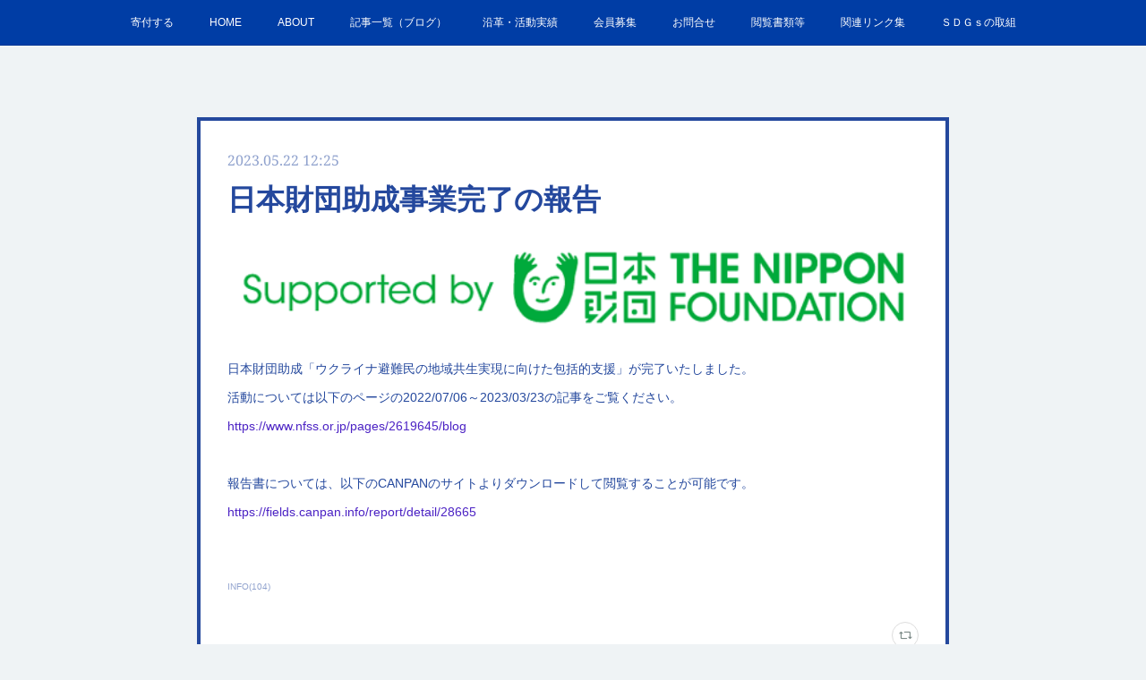

--- FILE ---
content_type: text/html; charset=utf-8
request_url: https://www.nfss.or.jp/posts/43958833
body_size: 9807
content:
<!doctype html>

            <html lang="ja" data-reactroot=""><head><meta charSet="UTF-8"/><meta http-equiv="X-UA-Compatible" content="IE=edge"/><meta name="viewport" content="width=device-width,user-scalable=no,initial-scale=1.0,minimum-scale=1.0,maximum-scale=1.0"/><title data-react-helmet="true">日本財団助成事業完了の報告 | NPO法人名古屋外国人共生支援協会</title><link data-react-helmet="true" rel="canonical" href="https://www.nfss.or.jp/posts/43958833/"/><meta name="description" content="日本財団助成「ウクライナ避難民の地域共生実現に向けた包括的支援」が完了いたしました。活動については以下のページの2022/07/06～2023/03/23の記事をご覧ください。https://www."/><meta property="fb:app_id" content="522776621188656"/><meta property="og:url" content="https://www.nfss.or.jp/posts/43958833"/><meta property="og:type" content="article"/><meta property="og:title" content="日本財団助成事業完了の報告"/><meta property="og:description" content="日本財団助成「ウクライナ避難民の地域共生実現に向けた包括的支援」が完了いたしました。活動については以下のページの2022/07/06～2023/03/23の記事をご覧ください。https://www."/><meta property="og:image" content="https://cdn.amebaowndme.com/madrid-prd/madrid-web/images/sites/634510/658f2ed7bea83db6eddf4b3829798290_9ea7d24e74087b07ea57b160bbfe4a15.png"/><meta property="og:site_name" content="NPO法人名古屋外国人共生支援協会"/><meta property="og:locale" content="ja_JP"/><meta name="twitter:card" content="summary_large_image"/><meta name="twitter:site" content="@amebaownd"/><meta name="twitter:title" content="日本財団助成事業完了の報告 | NPO法人名古屋外国人共生支援協会"/><meta name="twitter:description" content="日本財団助成「ウクライナ避難民の地域共生実現に向けた包括的支援」が完了いたしました。活動については以下のページの2022/07/06～2023/03/23の記事をご覧ください。https://www."/><meta name="twitter:image" content="https://cdn.amebaowndme.com/madrid-prd/madrid-web/images/sites/634510/658f2ed7bea83db6eddf4b3829798290_9ea7d24e74087b07ea57b160bbfe4a15.png"/><meta name="twitter:app:id:iphone" content="911640835"/><meta name="twitter:app:url:iphone" content="amebaownd://public/sites/634510/posts/43958833"/><meta name="twitter:app:id:googleplay" content="jp.co.cyberagent.madrid"/><meta name="twitter:app:url:googleplay" content="amebaownd://public/sites/634510/posts/43958833"/><meta name="twitter:app:country" content="US"/><link rel="amphtml" href="https://amp.amebaownd.com/posts/43958833"/><link rel="alternate" type="application/rss+xml" title="NPO法人名古屋外国人共生支援協会" href="https://www.nfss.or.jp/rss.xml"/><link rel="alternate" type="application/atom+xml" title="NPO法人名古屋外国人共生支援協会" href="https://www.nfss.or.jp/atom.xml"/><link rel="sitemap" type="application/xml" title="Sitemap" href="/sitemap.xml"/><link href="https://static.amebaowndme.com/madrid-frontend/css/user.min-a66be375c.css" rel="stylesheet" type="text/css"/><link href="https://static.amebaowndme.com/madrid-frontend/css/hinata/index.min-a66be375c.css" rel="stylesheet" type="text/css"/><link rel="icon" href="https://cdn.amebaowndme.com/madrid-prd/madrid-web/images/sites/634510/505dfb56b1bf3fc09ddf6d5496272f63_bd1046318b199545c38aacc8d9e3e956.png?width=32&amp;height=32"/><link rel="apple-touch-icon" href="https://cdn.amebaowndme.com/madrid-prd/madrid-web/images/sites/634510/505dfb56b1bf3fc09ddf6d5496272f63_bd1046318b199545c38aacc8d9e3e956.png?width=180&amp;height=180"/><style id="site-colors" charSet="UTF-8">.u-nav-clr {
  color: #ffffff;
}
.u-nav-bdr-clr {
  border-color: #ffffff;
}
.u-nav-bg-clr {
  background-color: #003da5;
}
.u-nav-bg-bdr-clr {
  border-color: #003da5;
}
.u-site-clr {
  color: #101ad3;
}
.u-base-bg-clr {
  background-color: #eff3f5;
}
.u-btn-clr {
  color: #ffffff;
}
.u-btn-clr:hover,
.u-btn-clr--active {
  color: rgba(255,255,255, 0.7);
}
.u-btn-clr--disabled,
.u-btn-clr:disabled {
  color: rgba(255,255,255, 0.5);
}
.u-btn-bdr-clr {
  border-color: #24489d;
}
.u-btn-bdr-clr:hover,
.u-btn-bdr-clr--active {
  border-color: rgba(36,72,157, 0.7);
}
.u-btn-bdr-clr--disabled,
.u-btn-bdr-clr:disabled {
  border-color: rgba(36,72,157, 0.5);
}
.u-btn-bg-clr {
  background-color: #24489d;
}
.u-btn-bg-clr:hover,
.u-btn-bg-clr--active {
  background-color: rgba(36,72,157, 0.7);
}
.u-btn-bg-clr--disabled,
.u-btn-bg-clr:disabled {
  background-color: rgba(36,72,157, 0.5);
}
.u-txt-clr {
  color: #24489d;
}
.u-txt-clr--lv1 {
  color: rgba(36,72,157, 0.7);
}
.u-txt-clr--lv2 {
  color: rgba(36,72,157, 0.5);
}
.u-txt-clr--lv3 {
  color: rgba(36,72,157, 0.3);
}
.u-txt-bg-clr {
  background-color: #e9ecf5;
}
.u-lnk-clr,
.u-clr-area a {
  color: #4c23c4;
}
.u-lnk-clr:visited,
.u-clr-area a:visited {
  color: rgba(76,35,196, 0.7);
}
.u-lnk-clr:hover,
.u-clr-area a:hover {
  color: rgba(76,35,196, 0.5);
}
.u-ttl-blk-clr {
  color: #101ad3;
}
.u-ttl-blk-bdr-clr {
  border-color: #101ad3;
}
.u-ttl-blk-bdr-clr--lv1 {
  border-color: #cfd1f6;
}
.u-bdr-clr {
  border-color: #24489d;
}
.u-acnt-bdr-clr {
  border-color: #24489d;
}
.u-acnt-bg-clr {
  background-color: #24489d;
}
body {
  background-color: #eff3f5;
}
blockquote {
  color: rgba(36,72,157, 0.7);
  border-left-color: #24489d;
};</style><style id="user-css" charSet="UTF-8">/**
 * @media all
 * 全体に適用したいCSSを記述してください。
 */
/*
.btn__item {
  border-radius: 24px;
}
*/

/*
body { 
  background-image:
      url("https://static.amebaowndme.com/madrid-static/gallery/161.jpg?width=600");
}
*/;</style><style media="screen and (max-width: 800px)" id="user-sp-css" charSet="UTF-8">/**
 * @media (max-width: 800px)
 * 画面幅が800px以下のスマートフォン、タブレット用のCSSを記述してください。
 */
/*
.btn__item {
  border-radius: 24px;
}
*/;</style><script>
              (function(i,s,o,g,r,a,m){i['GoogleAnalyticsObject']=r;i[r]=i[r]||function(){
              (i[r].q=i[r].q||[]).push(arguments)},i[r].l=1*new Date();a=s.createElement(o),
              m=s.getElementsByTagName(o)[0];a.async=1;a.src=g;m.parentNode.insertBefore(a,m)
              })(window,document,'script','//www.google-analytics.com/analytics.js','ga');
            </script></head><body id="mdrd-a66be375c" class="u-txt-clr u-base-bg-clr theme-hinata plan-premium hide-owndbar "><noscript><iframe src="//www.googletagmanager.com/ns.html?id=GTM-PXK9MM" height="0" width="0" style="display:none;visibility:hidden"></iframe></noscript><script>
            (function(w,d,s,l,i){w[l]=w[l]||[];w[l].push({'gtm.start':
            new Date().getTime(),event:'gtm.js'});var f=d.getElementsByTagName(s)[0],
            j=d.createElement(s),dl=l!='dataLayer'?'&l='+l:'';j.async=true;j.src=
            '//www.googletagmanager.com/gtm.js?id='+i+dl;f.parentNode.insertBefore(j,f);
            })(window,document, 'script', 'dataLayer', 'GTM-PXK9MM');
            </script><div id="content"><div class="page" data-reactroot=""><div class="page__outer"><div class="page__inner u-base-bg-clr"><div role="navigation" class="common-header__outer u-nav-bg-clr"><input type="checkbox" id="header-switch" class="common-header__switch"/><div class="common-header"><div class="common-header__inner js-nav-overflow-criterion"><ul class="common-header__nav common-header-nav"><li class="common-header-nav__item js-nav-item "><a target="" class="u-nav-clr" href="/pages/2959290/page_201906071500">寄付する</a></li><li class="common-header-nav__item js-nav-item "><a target="" class="u-nav-clr" href="/">HOME</a></li><li class="common-header-nav__item js-nav-item "><a target="" class="u-nav-clr" href="/pages/2619644/page_201602191746">ABOUT</a></li><li class="common-header-nav__item js-nav-item "><a target="" class="u-nav-clr" href="/pages/2619645/blog">記事一覧（ブログ）</a></li><li class="common-header-nav__item js-nav-item "><a target="" class="u-nav-clr" href="/pages/2624561/page_201902191926">沿革・活動実績</a></li><li class="common-header-nav__item js-nav-item "><a target="" class="u-nav-clr" href="/pages/2630584/page_201902212027">会員募集</a></li><li class="common-header-nav__item js-nav-item "><a target="" class="u-nav-clr" href="/pages/2749100/STATIC">お問合せ</a></li><li class="common-header-nav__item js-nav-item "><a target="" class="u-nav-clr" href="/pages/2630729/page_201902212104">閲覧書類等</a></li><li class="common-header-nav__item js-nav-item "><a target="" class="u-nav-clr" href="/pages/7823242/page_202404190943">関連リンク集</a></li><li class="common-header-nav__item js-nav-item "><a target="" class="u-nav-clr" href="/pages/2631205/page_201902212344">ＳＤＧｓの取組</a></li></ul></div><label class="common-header__more u-nav-bdr-clr" for="header-switch"><span class="u-nav-bdr-clr"><span class="u-nav-bdr-clr"><span class="u-nav-bdr-clr"></span></span></span></label></div></div><div class="page__main--outer"><div role="main" class="page__main page__main--blog-detail"><div class="section"><div class="blog-article-outer"><article class="blog-article u-bdr-clr"><div class="blog-article__inner"><div class="blog-article__header"><time class="blog-article__date u-txt-clr u-txt-clr--lv2 u-acnt-bdr-clr u-font" dateTime="2023-05-22T12:25:47Z">2023.05.22 12:25</time></div><div class="blog-article__body blog-body"><div class="blog-article__title blog-title"><h1 class="blog-title__text u-txt-clr">日本財団助成事業完了の報告</h1></div><div class="blog-body__item"><div class="img img__item-- img__item--fit"><div><img alt=""/></div></div></div><div class="blog-body__item"><div class="blog-body__text u-txt-clr u-clr-area" data-block-type="text"><p>日本財団助成「ウクライナ避難民の地域共生実現に向けた包括的支援」が完了いたしました。<br></p><p class="">活動については以下のページの2022/07/06～2023/03/23の記事をご覧ください。</p><p class=""><a class="u-lnk-clr" target="_blank" href="https://www.nfss.or.jp/pages/2619645/blog">https://www.nfss.or.jp/pages/2619645/blog</a><br></p><p><br></p><p>報告書については、以下のCANPANのサイトよりダウンロードして閲覧することが可能です。</p><p><a class="u-lnk-clr" target="_blank" href="https://fields.canpan.info/report/detail/28665">https://fields.canpan.info/report/detail/28665</a><br></p><p><br></p></div></div></div><div class="blog-article__footer"><div class="bloginfo"><div class="bloginfo__category bloginfo-category"><ul class="bloginfo-category__list bloginfo-category-list"><li class="bloginfo-category-list__item"><a class="u-txt-clr u-txt-clr--lv2" href="/posts/categories/1781408">INFO<!-- -->(<!-- -->104<!-- -->)</a></li></ul></div></div><div class="reblog-btn-outer"><div class="reblog-btn-body"><button class="reblog-btn"><span class="reblog-btn__inner"><span class="icon icon--reblog2"></span></span></button></div></div></div></div><div class="complementary-outer complementary-outer--slot2"><div class="complementary complementary--shareButton "><div class="block-type--shareButton"><div class="share share--circle share--circle-5"><button class="share__btn--facebook share__btn share__btn--circle"><span aria-hidden="true" class="icon--facebook icon"></span></button><button class="share__btn--twitter share__btn share__btn--circle"><span aria-hidden="true" class="icon--twitter icon"></span></button><button class="share__btn--hatenabookmark share__btn share__btn--circle"><span aria-hidden="true" class="icon--hatenabookmark icon"></span></button><button class="share__btn--pocket share__btn share__btn--circle"><span aria-hidden="true" class="icon--pocket icon"></span></button><button class="share__btn--googleplus share__btn share__btn--circle"><span aria-hidden="true" class="icon--googleplus icon"></span></button></div></div></div><div class="complementary complementary--siteFollow "><div class="block-type--siteFollow"><div class="site-follow u-bdr-clr"><div class="site-follow__img"><div><img alt=""/></div></div><div class="site-follow__body"><p class="site-follow__title u-txt-clr"><span class="site-follow__title-inner ">NPO法人名古屋外国人共生支援協会</span></p><p class="site-follow__text u-txt-clr u-txt-clr--lv1">Nagoya Foreigners Symbiotic Support Association

共に生きる社会を</p><div class="site-follow__btn-outer"><button class="site-follow__btn site-follow__btn--yet"><div class="site-follow__btn-text"><span aria-hidden="true" class="site-follow__icon icon icon--plus"></span>フォロー</div></button></div></div></div></div></div><div class="complementary complementary--relatedPosts "><div class="block-type--relatedPosts"></div></div><div class="complementary complementary--postPrevNext "><div class="block-type--postPrevNext"><div class="pager pager--type1"><ul class="pager__list"><li class="pager__item pager__item--prev "><a class="pager__item-inner u-bdr-clr" href="/posts/44169516"><time class="pager__date u-txt-clr" dateTime="2023-05-29T11:50:05Z">2023.05.29 11:50</time><div><span class="pager__description u-txt-clr">情報交換</span></div><span aria-hidden="true" class="pager__icon icon icon--disclosure-l4  u-txt-clr"></span></a></li><li class="pager__item pager__item--next pager__item--bg"><a class="pager__item-inner " style="background-image:url(https://cdn.amebaowndme.com/madrid-prd/madrid-web/images/sites/634510/e9f1405dd99d6f852cfe939559526836_c8cb8671793015ef5aa0b7ccb3a85d5f.jpg?width=400)" href="/posts/43500861"><time class="pager__date " dateTime="2023-05-12T11:33:41Z">2023.05.12 11:33</time><div><span class="pager__description ">生涯学習センターの講座打合せ</span></div><span aria-hidden="true" class="pager__icon icon icon--disclosure-r4 "></span></a></li></ul></div></div></div></div><div class="blog-article__comment"><div class="comment-list js-comment-list" style="display:none"><div><p class="comment-count u-txt-clr u-txt-clr--lv2"><span>0</span>コメント</p><ul><li class="comment-list__item comment-item js-comment-form"><div class="comment-item__body"><form class="comment-item__form u-bdr-clr "><div class="comment-item__form-head"><textarea type="text" id="post-comment" maxLength="1100" placeholder="コメントする..." class="comment-item__input"></textarea></div><div class="comment-item__form-foot"><p class="comment-item__count-outer"><span class="comment-item__count ">1000</span> / 1000</p><button type="submit" disabled="" class="comment-item__submit">投稿</button></div></form></div></li></ul></div></div></div><div class="pswp" tabindex="-1" role="dialog" aria-hidden="true"><div class="pswp__bg"></div><div class="pswp__scroll-wrap"><div class="pswp__container"><div class="pswp__item"></div><div class="pswp__item"></div><div class="pswp__item"></div></div><div class="pswp__ui pswp__ui--hidden"><div class="pswp__top-bar"><div class="pswp__counter"></div><button class="pswp__button pswp__button--close" title="Close (Esc)"></button><button class="pswp__button pswp__button--share" title="Share"></button><button class="pswp__button pswp__button--fs" title="Toggle fullscreen"></button><button class="pswp__button pswp__button--zoom" title="Zoom in/out"></button><div class="pswp__preloader"><div class="pswp__preloader__icn"><div class="pswp__preloader__cut"><div class="pswp__preloader__donut"></div></div></div></div></div><div class="pswp__share-modal pswp__share-modal--hidden pswp__single-tap"><div class="pswp__share-tooltip"></div></div><div class="pswp__button pswp__button--close pswp__close"><span class="pswp__close__item pswp__close"></span><span class="pswp__close__item pswp__close"></span></div><div class="pswp__bottom-bar"><button class="pswp__button pswp__button--arrow--left js-lightbox-arrow" title="Previous (arrow left)"></button><button class="pswp__button pswp__button--arrow--right js-lightbox-arrow" title="Next (arrow right)"></button></div><div class=""><div class="pswp__caption"><div class="pswp__caption"></div><div class="pswp__caption__link"><a class="js-link"></a></div></div></div></div></div></div></article></div></div></div></div><footer role="contentinfo" class="page__footer footer" style="opacity:1 !important;visibility:visible !important;text-indent:0 !important;overflow:visible !important;position:static !important"><div class="footer__inner u-bdr-clr " style="opacity:1 !important;visibility:visible !important;text-indent:0 !important;overflow:visible !important;display:block !important;transform:none !important"><div class="footer__item u-bdr-clr" style="opacity:1 !important;visibility:visible !important;text-indent:0 !important;overflow:visible !important;display:block !important;transform:none !important"><p class="footer__copyright u-font"><small class="u-txt-clr u-txt-clr--lv2 u-font" style="color:rgba(36,72,157, 0.5) !important">Copyright © <!-- -->2026<!-- --> <!-- -->NPO法人名古屋外国人共生支援協会<!-- -->.</small></p></div></div></footer></div></div><div class="toast"></div></div></div><script charSet="UTF-8">window.mdrdEnv="prd";</script><script charSet="UTF-8">window.INITIAL_STATE={"authenticate":{"authCheckCompleted":false,"isAuthorized":false},"blogPostReblogs":{},"category":{},"currentSite":{"fetching":false,"status":null,"site":{}},"shopCategory":{},"categories":{},"notifications":{},"page":{},"paginationTitle":{},"postArchives":{},"postComments":{"43958833":{"data":[],"pagination":{"total":0,"offset":0,"limit":0,"cursors":{"after":"","before":""}},"fetching":false},"submitting":false,"postStatus":null},"postDetail":{"postDetail-blogPostId:43958833":{"fetching":false,"loaded":true,"meta":{"code":200},"data":{"id":"43958833","userId":"804107","siteId":"634510","status":"publish","title":"日本財団助成事業完了の報告","contents":[{"type":"image","fit":true,"scale":1,"align":"","url":"https:\u002F\u002Fcdn.amebaowndme.com\u002Fmadrid-prd\u002Fmadrid-web\u002Fimages\u002Fsites\u002F634510\u002F658f2ed7bea83db6eddf4b3829798290_9ea7d24e74087b07ea57b160bbfe4a15.png","link":"","width":600,"height":88,"target":"_self","lightboxIndex":0},{"type":"text","format":"html","value":"\u003Cp\u003E日本財団助成「ウクライナ避難民の地域共生実現に向けた包括的支援」が完了いたしました。\u003Cbr\u003E\u003C\u002Fp\u003E\u003Cp class=\"\"\u003E活動については以下のページの2022\u002F07\u002F06～2023\u002F03\u002F23の記事をご覧ください。\u003C\u002Fp\u003E\u003Cp class=\"\"\u003E\u003Ca href=\"https:\u002F\u002Fwww.nfss.or.jp\u002Fpages\u002F2619645\u002Fblog\" target=\"_blank\" class=\"u-lnk-clr\"\u003Ehttps:\u002F\u002Fwww.nfss.or.jp\u002Fpages\u002F2619645\u002Fblog\u003C\u002Fa\u003E\u003Cbr\u003E\u003C\u002Fp\u003E\u003Cp\u003E\u003Cbr\u003E\u003C\u002Fp\u003E\u003Cp\u003E報告書については、以下のCANPANのサイトよりダウンロードして閲覧することが可能です。\u003C\u002Fp\u003E\u003Cp\u003E\u003Ca href=\"https:\u002F\u002Ffields.canpan.info\u002Freport\u002Fdetail\u002F28665\" target=\"_blank\" class=\"u-lnk-clr\"\u003Ehttps:\u002F\u002Ffields.canpan.info\u002Freport\u002Fdetail\u002F28665\u003C\u002Fa\u003E\u003Cbr\u003E\u003C\u002Fp\u003E\u003Cp\u003E\u003Cbr\u003E\u003C\u002Fp\u003E"}],"urlPath":"","publishedUrl":"https:\u002F\u002Fwww.nfss.or.jp\u002Fposts\u002F43958833","ogpDescription":"","ogpImageUrl":"","contentFiltered":"","viewCount":0,"commentCount":0,"reblogCount":0,"prevBlogPost":{"id":"44169516","title":"情報交換","summary":"本日は、名古屋を訪れていた高知県立大学の准教授であり、日本台湾学会の会員でもある根岸忠様と情報交換をする機会を頂きました。根岸様は、台湾における外国人労働者の問題と、日本の外国人問題の両方についての法律や社会保障の研究を行っています。台湾は日本よりも少子高齢化が進んでおり、そのため外国人労働者の需要が高まっています。根岸様の研究は、日本と台湾の状況を比較し、両国の政策や制度を立体的に調査研究されています。日本でも外国人労働者の受け入れが進んでいますが、まだまだ課題も存在します。私の浅い理解ですが、根岸様の研究により、日本が台湾の経験から学ぶべき点を見出すことができるということがわかりました。私からは、外国人から受ける相談事例をご紹介させて頂きました。また二人とも台湾の国立政治大学で学んだ経験があり、台湾の思い出話に花が咲きました。本日は貴重なお時間を頂き、非常に有意義な情報交換をすることができました。根岸様の研究の更なる発展を心から期待しています。","imageUrl":"","publishedAt":"2023-05-29T11:50:05Z"},"nextBlogPost":{"id":"43500861","title":"生涯学習センターの講座打合せ","summary":"本日は生涯学習センターの講師担当のために、イーブルなごやで打ち合わせをさせて頂きました。 ","imageUrl":"https:\u002F\u002Fcdn.amebaowndme.com\u002Fmadrid-prd\u002Fmadrid-web\u002Fimages\u002Fsites\u002F634510\u002Fe9f1405dd99d6f852cfe939559526836_c8cb8671793015ef5aa0b7ccb3a85d5f.jpg","publishedAt":"2023-05-12T11:33:41Z"},"rebloggedPost":false,"blogCategories":[{"id":"1781408","siteId":"634510","label":"INFO","publishedCount":104,"createdAt":"2019-02-19T01:22:11Z","updatedAt":"2026-01-15T13:50:30Z"}],"user":{"id":"804107","nickname":"m-yamazaki","description":"","official":false,"photoUrl":"https:\u002F\u002Fprofile-api.ameba.jp\u002Fv2\u002Fas\u002Fo1d2618e79158155b10ed6547802e63d1f89d41a\u002FprofileImage?cat=300","followingCount":1,"createdAt":"2019-02-19T01:20:14Z","updatedAt":"2026-01-13T22:00:51Z"},"updateUser":{"id":"804107","nickname":"m-yamazaki","description":"","official":false,"photoUrl":"https:\u002F\u002Fprofile-api.ameba.jp\u002Fv2\u002Fas\u002Fo1d2618e79158155b10ed6547802e63d1f89d41a\u002FprofileImage?cat=300","followingCount":1,"createdAt":"2019-02-19T01:20:14Z","updatedAt":"2026-01-13T22:00:51Z"},"comments":{"pagination":{"total":0,"offset":0,"limit":0,"cursors":{"after":"","before":""}},"data":[]},"publishedAt":"2023-05-22T12:25:47Z","createdAt":"2023-05-22T12:25:47Z","updatedAt":"2023-05-22T12:25:47Z","version":1}}},"postList":{},"shopList":{},"shopItemDetail":{},"pureAd":{},"keywordSearch":{},"proxyFrame":{"loaded":false},"relatedPostList":{},"route":{"route":{"path":"\u002Fposts\u002F:blog_post_id","component":function Connect(props, context) {
        _classCallCheck(this, Connect);

        var _this = _possibleConstructorReturn(this, _Component.call(this, props, context));

        _this.version = version;
        _this.store = props.store || context.store;

        (0, _invariant2["default"])(_this.store, 'Could not find "store" in either the context or ' + ('props of "' + connectDisplayName + '". ') + 'Either wrap the root component in a <Provider>, ' + ('or explicitly pass "store" as a prop to "' + connectDisplayName + '".'));

        var storeState = _this.store.getState();
        _this.state = { storeState: storeState };
        _this.clearCache();
        return _this;
      },"route":{"id":"0","type":"blog_post_detail","idForType":"0","title":"","urlPath":"\u002Fposts\u002F:blog_post_id","isHomePage":false}},"params":{"blog_post_id":"43958833"},"location":{"pathname":"\u002Fposts\u002F43958833","search":"","hash":"","action":"POP","key":"k5g5po","query":{}}},"siteConfig":{"tagline":"Nagoya Foreigners Symbiotic Support Association\n\n共に生きる社会を","title":"NPO法人名古屋外国人共生支援協会","copyright":"","iconUrl":"https:\u002F\u002Fcdn.amebaowndme.com\u002Fmadrid-prd\u002Fmadrid-web\u002Fimages\u002Fsites\u002F634510\u002Fe586effaef1f3bbe42333a2907b8db6b_8ca8dd25dbd11486299886a94ae65b71.png","logoUrl":"","coverImageUrl":"https:\u002F\u002Fcdn.amebaowndme.com\u002Fmadrid-prd\u002Fmadrid-web\u002Fimages\u002Fsites\u002F634510\u002F64d6aa2d4a2461570c299494c48f41ff_0a61a7524c5d3bf32dbe946cda37849c.jpg","homePageId":"2619643","siteId":"634510","siteCategoryIds":[371,375],"themeId":"4","theme":"hinata","shopId":"","openedShop":false,"shop":{"law":{"userType":"","corporateName":"","firstName":"","lastName":"","zipCode":"","prefecture":"","address":"","telNo":"","aboutContact":"","aboutPrice":"","aboutPay":"","aboutService":"","aboutReturn":""},"privacyPolicy":{"operator":"","contact":"","collectAndUse":"","restrictionToThirdParties":"","supervision":"","disclosure":"","cookie":""}},"user":{"id":"804107","nickname":"m-yamazaki","photoUrl":"","createdAt":"2019-02-19T01:20:14Z","updatedAt":"2026-01-13T22:00:51Z"},"commentApproval":"reject","plan":{"id":"6","name":"premium-annual","ownd_header":true,"powered_by":true,"pure_ads":true},"verifiedType":"general","navigations":[{"title":"寄付する","urlPath":".\u002Fpages\u002F2959290\u002Fpage_201906071500","target":"_self","pageId":"2959290"},{"title":"HOME","urlPath":".\u002F","target":"_self","pageId":"2619643"},{"title":"ABOUT","urlPath":".\u002Fpages\u002F2619644\u002Fpage_201602191746","target":"_self","pageId":"2619644"},{"title":"記事一覧（ブログ）","urlPath":".\u002Fpages\u002F2619645\u002Fblog","target":"_self","pageId":"2619645"},{"title":"沿革・活動実績","urlPath":".\u002Fpages\u002F2624561\u002Fpage_201902191926","target":"_self","pageId":"2624561"},{"title":"会員募集","urlPath":".\u002Fpages\u002F2630584\u002Fpage_201902212027","target":"_self","pageId":"2630584"},{"title":"お問合せ","urlPath":".\u002Fpages\u002F2749100\u002FSTATIC","target":"_self","pageId":"2749100"},{"title":"閲覧書類等","urlPath":".\u002Fpages\u002F2630729\u002Fpage_201902212104","target":"_self","pageId":"2630729"},{"title":"関連リンク集","urlPath":".\u002Fpages\u002F7823242\u002Fpage_202404190943","target":"_self","pageId":"7823242"},{"title":"ＳＤＧｓの取組","urlPath":".\u002Fpages\u002F2631205\u002Fpage_201902212344","target":"_self","pageId":"2631205"}],"routings":[{"id":"0","type":"blog","idForType":"0","title":"","urlPath":"\u002Fposts\u002Fpage\u002F:page_num","isHomePage":false},{"id":"0","type":"blog_post_archive","idForType":"0","title":"","urlPath":"\u002Fposts\u002Farchives\u002F:yyyy\u002F:mm","isHomePage":false},{"id":"0","type":"blog_post_archive","idForType":"0","title":"","urlPath":"\u002Fposts\u002Farchives\u002F:yyyy\u002F:mm\u002Fpage\u002F:page_num","isHomePage":false},{"id":"0","type":"blog_post_category","idForType":"0","title":"","urlPath":"\u002Fposts\u002Fcategories\u002F:category_id","isHomePage":false},{"id":"0","type":"blog_post_category","idForType":"0","title":"","urlPath":"\u002Fposts\u002Fcategories\u002F:category_id\u002Fpage\u002F:page_num","isHomePage":false},{"id":"0","type":"author","idForType":"0","title":"","urlPath":"\u002Fauthors\u002F:user_id","isHomePage":false},{"id":"0","type":"author","idForType":"0","title":"","urlPath":"\u002Fauthors\u002F:user_id\u002Fpage\u002F:page_num","isHomePage":false},{"id":"0","type":"blog_post_category","idForType":"0","title":"","urlPath":"\u002Fposts\u002Fcategory\u002F:category_id","isHomePage":false},{"id":"0","type":"blog_post_category","idForType":"0","title":"","urlPath":"\u002Fposts\u002Fcategory\u002F:category_id\u002Fpage\u002F:page_num","isHomePage":false},{"id":"0","type":"blog_post_detail","idForType":"0","title":"","urlPath":"\u002Fposts\u002F:blog_post_id","isHomePage":false},{"id":"0","type":"keywordSearch","idForType":"0","title":"","urlPath":"\u002Fsearch\u002Fq\u002F:query","isHomePage":false},{"id":"0","type":"keywordSearch","idForType":"0","title":"","urlPath":"\u002Fsearch\u002Fq\u002F:query\u002Fpage\u002F:page_num","isHomePage":false},{"id":"7823242","type":"static","idForType":"0","title":"関連リンク集","urlPath":"\u002Fpages\u002F7823242\u002F","isHomePage":false},{"id":"7823242","type":"static","idForType":"0","title":"関連リンク集","urlPath":"\u002Fpages\u002F7823242\u002F:url_path","isHomePage":false},{"id":"7786067","type":"static","idForType":"0","title":"台湾地震緊急支援","urlPath":"\u002Fpages\u002F7786067\u002F","isHomePage":false},{"id":"7786067","type":"static","idForType":"0","title":"台湾地震緊急支援","urlPath":"\u002Fpages\u002F7786067\u002F:url_path","isHomePage":false},{"id":"2959290","type":"static","idForType":"0","title":"寄付する","urlPath":"\u002Fpages\u002F2959290\u002F","isHomePage":false},{"id":"2959290","type":"static","idForType":"0","title":"寄付する","urlPath":"\u002Fpages\u002F2959290\u002F:url_path","isHomePage":false},{"id":"2749100","type":"static","idForType":"0","title":"お問合せ","urlPath":"\u002Fpages\u002F2749100\u002F","isHomePage":false},{"id":"2749100","type":"static","idForType":"0","title":"お問合せ","urlPath":"\u002Fpages\u002F2749100\u002F:url_path","isHomePage":false},{"id":"2631205","type":"static","idForType":"0","title":"ＳＤＧｓの取組","urlPath":"\u002Fpages\u002F2631205\u002F","isHomePage":false},{"id":"2631205","type":"static","idForType":"0","title":"ＳＤＧｓの取組","urlPath":"\u002Fpages\u002F2631205\u002F:url_path","isHomePage":false},{"id":"2630729","type":"static","idForType":"0","title":"閲覧書類等","urlPath":"\u002Fpages\u002F2630729\u002F","isHomePage":false},{"id":"2630729","type":"static","idForType":"0","title":"閲覧書類等","urlPath":"\u002Fpages\u002F2630729\u002F:url_path","isHomePage":false},{"id":"2630584","type":"static","idForType":"0","title":"会員募集","urlPath":"\u002Fpages\u002F2630584\u002F","isHomePage":false},{"id":"2630584","type":"static","idForType":"0","title":"会員募集","urlPath":"\u002Fpages\u002F2630584\u002F:url_path","isHomePage":false},{"id":"2629771","type":"static","idForType":"0","title":"講師派遣","urlPath":"\u002Fpages\u002F2629771\u002F","isHomePage":false},{"id":"2629771","type":"static","idForType":"0","title":"講師派遣","urlPath":"\u002Fpages\u002F2629771\u002F:url_path","isHomePage":false},{"id":"2624561","type":"static","idForType":"0","title":"沿革・活動実績","urlPath":"\u002Fpages\u002F2624561\u002F","isHomePage":false},{"id":"2624561","type":"static","idForType":"0","title":"沿革・活動実績","urlPath":"\u002Fpages\u002F2624561\u002F:url_path","isHomePage":false},{"id":"2619645","type":"blog","idForType":"0","title":"記事一覧（ブログ）","urlPath":"\u002Fpages\u002F2619645\u002F","isHomePage":false},{"id":"2619645","type":"blog","idForType":"0","title":"記事一覧（ブログ）","urlPath":"\u002Fpages\u002F2619645\u002F:url_path","isHomePage":false},{"id":"2619644","type":"static","idForType":"0","title":"ABOUT","urlPath":"\u002Fpages\u002F2619644\u002F","isHomePage":false},{"id":"2619644","type":"static","idForType":"0","title":"ABOUT","urlPath":"\u002Fpages\u002F2619644\u002F:url_path","isHomePage":false},{"id":"2619643","type":"blog","idForType":"0","title":"HOME","urlPath":"\u002Fpages\u002F2619643\u002F","isHomePage":true},{"id":"2619643","type":"blog","idForType":"0","title":"HOME","urlPath":"\u002Fpages\u002F2619643\u002F:url_path","isHomePage":true},{"id":"2619643","type":"blog","idForType":"0","title":"HOME","urlPath":"\u002F","isHomePage":true}],"siteColors":{"navigationBackground":"#003da5","navigationText":"#ffffff","siteTitleText":"#101ad3","background":"#eff3f5","buttonBackground":"#24489d","buttonText":"#ffffff","text":"#24489d","link":"#4c23c4","titleBlock":"#101ad3","border":"#24489d","accent":"#24489d"},"wovnioAttribute":"","useAuthorBlock":false,"twitterHashtags":"","createdAt":"2019-02-19T01:21:54Z","seoTitle":"NPO法人名古屋外国人共生支援協会","isPreview":false,"siteCategory":[{"id":"371","label":"会社や団体"},{"id":"375","label":"NPO・NGO"}],"previewPost":null,"previewShopItem":null,"hasAmebaIdConnection":false,"serverTime":"2026-01-20T14:44:55Z","complementaries":{"2":{"contents":{"layout":{"rows":[{"columns":[{"blocks":[{"type":"shareButton","design":"circle","providers":["facebook","twitter","hatenabookmark","pocket","googleplus"]},{"type":"siteFollow","description":""},{"type":"relatedPosts","layoutType":"listl","showHeading":true,"heading":"関連記事","limit":3},{"type":"postPrevNext","showImage":true}]}]}]}},"created_at":"2019-02-19T01:21:54Z","updated_at":"2019-02-19T01:22:13Z"},"11":{"contents":{"layout":{"rows":[{"columns":[{"blocks":[{"type":"siteFollow","description":""},{"type":"post","mode":"summary","title":"記事一覧","buttonTitle":"","limit":5,"layoutType":"sidebarm","categoryIds":"","showTitle":true,"showButton":true,"sortType":"recent"},{"type":"postsCategory","heading":"カテゴリ","showHeading":true,"showCount":true,"design":"tagcloud"},{"type":"postsArchive","heading":"アーカイブ","showHeading":true,"design":"accordion"},{"type":"keywordSearch","heading":"","showHeading":false}]}]}]}},"created_at":"2019-02-19T01:21:54Z","updated_at":"2019-02-19T10:58:12Z"}},"siteColorsCss":".u-nav-clr {\n  color: #ffffff;\n}\n.u-nav-bdr-clr {\n  border-color: #ffffff;\n}\n.u-nav-bg-clr {\n  background-color: #003da5;\n}\n.u-nav-bg-bdr-clr {\n  border-color: #003da5;\n}\n.u-site-clr {\n  color: #101ad3;\n}\n.u-base-bg-clr {\n  background-color: #eff3f5;\n}\n.u-btn-clr {\n  color: #ffffff;\n}\n.u-btn-clr:hover,\n.u-btn-clr--active {\n  color: rgba(255,255,255, 0.7);\n}\n.u-btn-clr--disabled,\n.u-btn-clr:disabled {\n  color: rgba(255,255,255, 0.5);\n}\n.u-btn-bdr-clr {\n  border-color: #24489d;\n}\n.u-btn-bdr-clr:hover,\n.u-btn-bdr-clr--active {\n  border-color: rgba(36,72,157, 0.7);\n}\n.u-btn-bdr-clr--disabled,\n.u-btn-bdr-clr:disabled {\n  border-color: rgba(36,72,157, 0.5);\n}\n.u-btn-bg-clr {\n  background-color: #24489d;\n}\n.u-btn-bg-clr:hover,\n.u-btn-bg-clr--active {\n  background-color: rgba(36,72,157, 0.7);\n}\n.u-btn-bg-clr--disabled,\n.u-btn-bg-clr:disabled {\n  background-color: rgba(36,72,157, 0.5);\n}\n.u-txt-clr {\n  color: #24489d;\n}\n.u-txt-clr--lv1 {\n  color: rgba(36,72,157, 0.7);\n}\n.u-txt-clr--lv2 {\n  color: rgba(36,72,157, 0.5);\n}\n.u-txt-clr--lv3 {\n  color: rgba(36,72,157, 0.3);\n}\n.u-txt-bg-clr {\n  background-color: #e9ecf5;\n}\n.u-lnk-clr,\n.u-clr-area a {\n  color: #4c23c4;\n}\n.u-lnk-clr:visited,\n.u-clr-area a:visited {\n  color: rgba(76,35,196, 0.7);\n}\n.u-lnk-clr:hover,\n.u-clr-area a:hover {\n  color: rgba(76,35,196, 0.5);\n}\n.u-ttl-blk-clr {\n  color: #101ad3;\n}\n.u-ttl-blk-bdr-clr {\n  border-color: #101ad3;\n}\n.u-ttl-blk-bdr-clr--lv1 {\n  border-color: #cfd1f6;\n}\n.u-bdr-clr {\n  border-color: #24489d;\n}\n.u-acnt-bdr-clr {\n  border-color: #24489d;\n}\n.u-acnt-bg-clr {\n  background-color: #24489d;\n}\nbody {\n  background-color: #eff3f5;\n}\nblockquote {\n  color: rgba(36,72,157, 0.7);\n  border-left-color: #24489d;\n}","siteFont":{"id":"19","name":"Noto Serif"},"siteCss":"\u002F**\n * @media all\n * 全体に適用したいCSSを記述してください。\n *\u002F\n\u002F*\n.btn__item {\n  border-radius: 24px;\n}\n*\u002F\n\n\u002F*\nbody { \n  background-image:\n      url(\"https:\u002F\u002Fstatic.amebaowndme.com\u002Fmadrid-static\u002Fgallery\u002F161.jpg?width=600\");\n}\n*\u002F","siteSpCss":"\u002F**\n * @media (max-width: 800px)\n * 画面幅が800px以下のスマートフォン、タブレット用のCSSを記述してください。\n *\u002F\n\u002F*\n.btn__item {\n  border-radius: 24px;\n}\n*\u002F","meta":{"Title":"日本財団助成事業完了の報告 | NPO法人名古屋外国人共生支援協会","Description":"日本財団助成「ウクライナ避難民の地域共生実現に向けた包括的支援」が完了いたしました。活動については以下のページの2022\u002F07\u002F06～2023\u002F03\u002F23の記事をご覧ください。https:\u002F\u002Fwww.","Keywords":"","Noindex":false,"Nofollow":false,"CanonicalUrl":"https:\u002F\u002Fwww.nfss.or.jp\u002Fposts\u002F43958833","AmpHtml":"https:\u002F\u002Famp.amebaownd.com\u002Fposts\u002F43958833","DisabledFragment":false,"OgMeta":{"Type":"article","Title":"日本財団助成事業完了の報告","Description":"日本財団助成「ウクライナ避難民の地域共生実現に向けた包括的支援」が完了いたしました。活動については以下のページの2022\u002F07\u002F06～2023\u002F03\u002F23の記事をご覧ください。https:\u002F\u002Fwww.","Image":"https:\u002F\u002Fcdn.amebaowndme.com\u002Fmadrid-prd\u002Fmadrid-web\u002Fimages\u002Fsites\u002F634510\u002F658f2ed7bea83db6eddf4b3829798290_9ea7d24e74087b07ea57b160bbfe4a15.png","SiteName":"NPO法人名古屋外国人共生支援協会","Locale":"ja_JP"},"DeepLinkMeta":{"Ios":{"Url":"amebaownd:\u002F\u002Fpublic\u002Fsites\u002F634510\u002Fposts\u002F43958833","AppStoreId":"911640835","AppName":"Ameba Ownd"},"Android":{"Url":"amebaownd:\u002F\u002Fpublic\u002Fsites\u002F634510\u002Fposts\u002F43958833","AppName":"Ameba Ownd","Package":"jp.co.cyberagent.madrid"},"WebUrl":"https:\u002F\u002Fwww.nfss.or.jp\u002Fposts\u002F43958833"},"TwitterCard":{"Type":"summary_large_image","Site":"@amebaownd","Creator":"","Title":"日本財団助成事業完了の報告 | NPO法人名古屋外国人共生支援協会","Description":"日本財団助成「ウクライナ避難民の地域共生実現に向けた包括的支援」が完了いたしました。活動については以下のページの2022\u002F07\u002F06～2023\u002F03\u002F23の記事をご覧ください。https:\u002F\u002Fwww.","Image":"https:\u002F\u002Fcdn.amebaowndme.com\u002Fmadrid-prd\u002Fmadrid-web\u002Fimages\u002Fsites\u002F634510\u002F658f2ed7bea83db6eddf4b3829798290_9ea7d24e74087b07ea57b160bbfe4a15.png"},"TwitterAppCard":{"CountryCode":"US","IPhoneAppId":"911640835","AndroidAppPackageName":"jp.co.cyberagent.madrid","CustomUrl":"amebaownd:\u002F\u002Fpublic\u002Fsites\u002F634510\u002Fposts\u002F43958833"},"SiteName":"NPO法人名古屋外国人共生支援協会","ImageUrl":"https:\u002F\u002Fcdn.amebaowndme.com\u002Fmadrid-prd\u002Fmadrid-web\u002Fimages\u002Fsites\u002F634510\u002F658f2ed7bea83db6eddf4b3829798290_9ea7d24e74087b07ea57b160bbfe4a15.png","FacebookAppId":"522776621188656","InstantArticleId":"","FaviconUrl":"https:\u002F\u002Fcdn.amebaowndme.com\u002Fmadrid-prd\u002Fmadrid-web\u002Fimages\u002Fsites\u002F634510\u002F505dfb56b1bf3fc09ddf6d5496272f63_bd1046318b199545c38aacc8d9e3e956.png?width=32&height=32","AppleTouchIconUrl":"https:\u002F\u002Fcdn.amebaowndme.com\u002Fmadrid-prd\u002Fmadrid-web\u002Fimages\u002Fsites\u002F634510\u002F505dfb56b1bf3fc09ddf6d5496272f63_bd1046318b199545c38aacc8d9e3e956.png?width=180&height=180","RssItems":[{"title":"NPO法人名古屋外国人共生支援協会","url":"https:\u002F\u002Fwww.nfss.or.jp\u002Frss.xml"}],"AtomItems":[{"title":"NPO法人名古屋外国人共生支援協会","url":"https:\u002F\u002Fwww.nfss.or.jp\u002Fatom.xml"}]},"googleConfig":{"TrackingCode":"","SiteVerificationCode":""},"lanceTrackingUrl":"","FRM_ID_SIGNUP":"c.ownd-sites_r.ownd-sites_634510","landingPageParams":{"domain":"www.nfss.or.jp","protocol":"https","urlPath":"\u002Fposts\u002F43958833"}},"siteFollow":{},"siteServiceTokens":{},"snsFeed":{},"toastMessages":{"messages":[]},"user":{"loaded":false,"me":{}},"userSites":{"fetching":null,"sites":[]},"userSiteCategories":{}};</script><script src="https://static.amebaowndme.com/madrid-metro/js/hinata-c961039a0e890b88fbda.js" charSet="UTF-8"></script><style charSet="UTF-8">    @font-face {
      font-family: 'Noto Serif';
      src: url('https://static.amebaowndme.com/madrid-frontend/fonts/userfont/Noto_Serif.woff2');
    }
    .u-font {
      font-family: "Noto Serif", "ヒラギノ明朝 ProN W3", "Hiragino Mincho ProN", serif;
    }  </style></body></html>